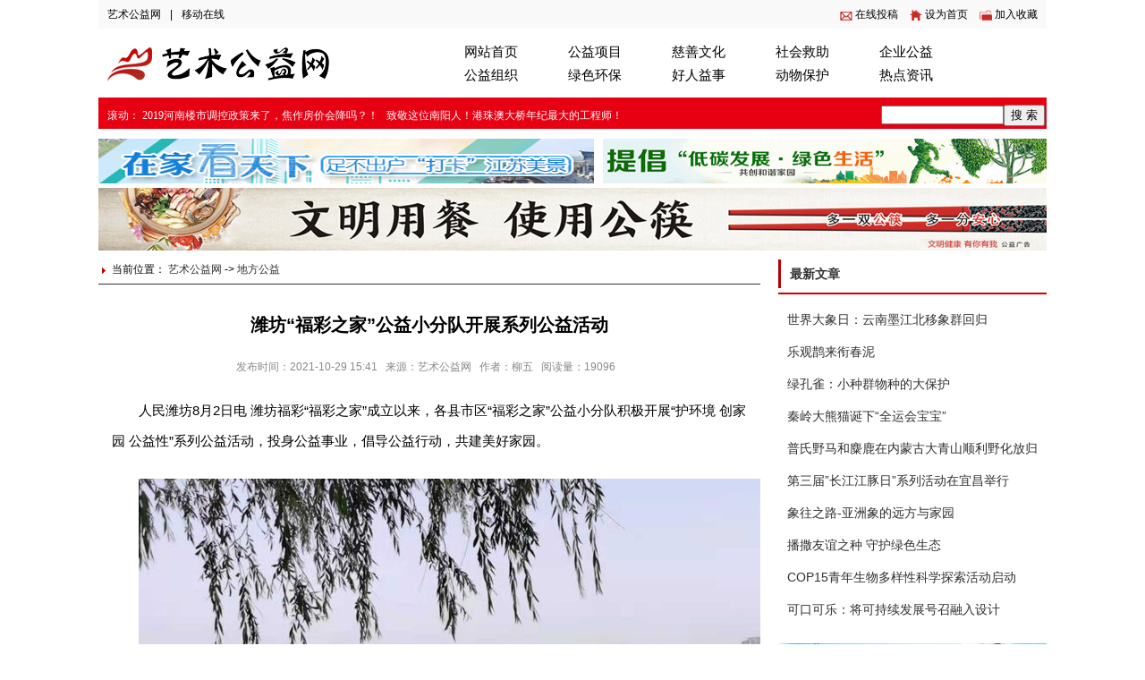

--- FILE ---
content_type: text/html
request_url: http://www.ysos.vip/difang/50098.html
body_size: 5179
content:
<!DOCTYPE html>
<html>
<head>
<meta charset="utf-8"/>
<title>潍坊“福彩之家”公益小分队开展系列公益活动-艺术公益网</title>
<meta name="keywords" content="潍坊“福彩之家”公益小分队开展系列公益活动"/>
<meta name="Description" content="人民潍坊8月2日电潍坊福彩“福彩之家”成立以来，各县市区“福彩之家”公益小分队积极开展“护环境创家园公益性”系列公益活动，投身公益事业，倡导公益行动，共建美好家园。坊子区“福彩之家”公益小分队巡护白沙河。摄影：韦彩峰白沙河是穿越坊子新区的三..."/>
<link rel="stylesheet" type="text/css" href="/Public/0391xxw/style.css" />
<script src="/Public/0391xxw/loadarc.js" type="text/javascript"></script>
<script type="text/javascript">loadcontent(50098);</script>
<link rel="shortcut icon" type="image/x-icon" href="/favicon.ico" media="screen"/>
</head>
<body>
<div class="tophead">
	<div class="mininav">
		<div class="minil">
			<a href="http://www.ysos.vip/?b=0">艺术公益网</a>|<a href="http://www.ysos.vip/?b=0" rel="nofollow">移动在线</a>
		</div>
		<div class="minir">
			<a href="javascript:void(0);" rel="nofollow" class="tougao">在线投稿</a><a href="javascript:void(0);" rel="nofollow" class="shouye">设为首页</a><a href="javascript:window.external.AddFavorite('http://www.ysos.vip/?b=0', '艺术公益网')" class="shoucang">加入收藏</a>
		</div>
	</div>
	<div class="menunav">
		<div class="weblogo"><a href="http://www.ysos.vip/?b=0"><img src="http://www.ysos.vip/Public/0391xxw/logo.png" alt="艺术公益网"/></a></div>
		<ul class="menulist">
		<li><a href="http://www.ysos.vip/?b=0">网站首页</a></li>
		<li ><a href="http://www.ysos.vip/xiangmu/">公益项目</a></li><li ><a href="http://www.ysos.vip/cishan/">慈善文化</a></li><li ><a href="http://www.ysos.vip/jiuzhu/">社会救助</a></li><li ><a href="http://www.ysos.vip/qiye/">企业公益</a></li><li ><a href="http://www.ysos.vip/zuzhi/">公益组织</a></li><li ><a href="http://www.ysos.vip/huanbao/">绿色环保</a></li><li ><a href="http://www.ysos.vip/yishi/">好人益事</a></li><li ><a href="http://www.ysos.vip/dongwu/">动物保护</a></li><li ><a href="http://www.ysos.vip/redian/">热点资讯</a></li>		</ul>
	</div>
	<div class="menumore">
		<div class="menumore_cont">
		<div class="menumore_l"><script src="/Public/0391xxw/ad_head1.js"></script></div>
		<div class="menumore_r">
		<form action="http://www.baidu.com/baidu" target="_blank">
		<input name="tn" type="hidden" value="baidu"><input name="ie" type="hidden" value="utf-8"><input type="text" name="word" size="15" class="schtxt"><input type="submit" value="搜 索" class="schbtn">
		</form>
		</div>
		</div>
	</div>
</div>
<script src="/Public/0391xxw/ad_head2.js"></script>

<div class="main" style="margin-top:5px;">
<div class="mainleft">
    <div class="lacation">
      <span class="lacatsp">当前位置：</span>
      <a href="http://www.ysos.vip/?b=0">艺术公益网</a> -> <a href="http://www.ysos.vip/difang">地方公益</a>
    </div>
	<h1>潍坊“福彩之家”公益小分队开展系列公益活动</h1>
	<div class="newsinfo">
	发布时间：2021-10-29 15:41&nbsp;&nbsp;&nbsp;来源：艺术公益网&nbsp;&nbsp;&nbsp;作者：柳五&nbsp;&nbsp;&nbsp;阅读量：19096&nbsp;&nbsp;&nbsp;	</div>
	<div id="newscont"><p>人民潍坊8月2日电 潍坊福彩“福彩之家”成立以来，各县市区“福彩之家”公益小分队积极开展“护环境 创家园 公益性”系列公益活动，投身公益事业，倡导公益行动，共建美好家园。</p><p><img alt="" src="http://sd.people.com.cn/NMediaFile/2021/0802/LOCAL202108021422000118821137750.jpg" width="700" height="518" style="border: 0px; vertical-align: top; max-width: 860px;"/></p><p>坊子区“福彩之家”公益小分队巡护白沙河。摄影：韦彩峰</p><p>白沙河是穿越坊子新区的三条河流之一，是虞河的支流。为了更好地守护白沙河，坊子区“福彩之家”公益小分队到白沙河开展巡护白沙河公益活动。近日，志愿者们自带垃圾袋、簸箕、扫把等清洁工具，清扫了白沙河边的各种杂物和沿岸的水面漂浮物。虽然天气十分炎热，但是大家干劲十足，能够为城市文明出一份力，都感到非常自豪。</p><p>寒亭区“福彩之家”公益小分队的志愿者对单位周围的街道、草坪进行了大清理。他们自带笤帚、簸箕等工具，对街道和草坪内的瓜果、皮屑等垃圾进行了集中大清理，随后又将附近的公共自行车进行了擦拭</p><p>昌邑“福彩之家”组织公益小分队在潍河流域开展巡河、护河志愿服务活动。团队志愿者拿着垃圾袋、扫帚等用具，沿着河道捡拾周围垃圾，小到烟头、纸屑，大到包装袋、废旧生活用具等都一一进行了清理。志愿者沿着河边搜寻，努力让母亲河变得更加干净，用实际行动保卫着母亲河。</p><p><img alt="" src="http://sd.people.com.cn/NMediaFile/2021/0802/LOCAL202108021422000462154880496.jpg" width="500" height="666" style="border: 0px; vertical-align: top; max-width: 860px;"/></p><p>昌邑“福彩之家”公益小分队在潍河流域开展巡河护河。摄影：韦彩峰</p><p>临朐县“福彩之家”位于临朐县翡翠公寓小区，作为小区一份子，临朐县“福彩之家”主动对接物业公司，开展保护小区环境公益活动。志愿者们自带扫帚、垃圾袋、抹布等工具，协助物业公司维护小区环境，对小区内烟头、纸屑、塑料袋等垃圾进行全面清理，对小区内死角卫生进行清扫，对健身器材、便民公告栏等设施进行维护擦拭，保持小区内环境的干净整洁，为小区群众休闲锻炼提供方便，充分发挥临朐“福彩之家”公益小分队的作用。</p><p>潍坊福彩“福彩之家”公益小分队通过自身的行动，把爱护环境、人人有责的理念传播出去，同时为城市环境尽自己的一份力量。下一步，“福彩之家”公益小分队将继续用实际行动践行福彩社会责任，弘扬福彩文化，提升福彩形象和品牌影响力。（韦彩峰）</p>	<p style="color:#888;margin-top:30px; font-size:15px;";>郑重声明：此文内容为本网站转载企业宣传资讯，目的在于传播更多信息，与本站立场无关。仅供读者参考，并请自行核实相关内容。</p>
	</div>
    <div class="tbox">
		<div class="boxtitle"><h3>推荐阅读</h3></div>
		<ul class="index_ilist">
		<li>
				<a href="/difang/50108.html" class="view" title="“双减”后 社区公益课程开班了"><img src="/Public/0391xxw/202110/s_1635493682.jpg" width="220" height="138" alt="“双减”后 社区公益课程开班了"/></a>
				<p>“双减”后 社区公益课程开班了</p>
			</li><li>
				<a href="/redian/50107.html" class="view" title="准格尔旗公益盖村：肉牛养殖拓宽致富路"><img src="/Public/0391xxw/202110/s_1635493637.jpg" width="220" height="138" alt="准格尔旗公益盖村：肉牛养殖拓宽致富路"/></a>
				<p>准格尔旗公益盖村：肉牛养殖拓宽致</p>
			</li><li>
				<a href="/xiangmu/50005.html" class="view" title="1+1手拉手活动"><img src="/Public/0391xxw/202110/s_1635488003.jpg" width="220" height="138" alt="1+1手拉手活动"/></a>
				<p>1+1手拉手活动</p>
			</li>		</ul>
    </div>
</div>
<div class="mainright">
<div class="contbox">
        <div class="boxtitle"><h3>最新文章</h3></div>
		<div class="boxbody">
        <ul class="arctable">
        <li><a href="/dongwu/50097.html" title="世界大象日：云南墨江北移象群回归" target="_blank">世界大象日：云南墨江北移象群回归</a></li><li><a href="/dongwu/50095.html" title="乐观鹊来衔春泥" target="_blank">乐观鹊来衔春泥</a></li><li><a href="/dongwu/50094.html" title="绿孔雀：小种群物种的大保护" target="_blank">绿孔雀：小种群物种的大保护</a></li><li><a href="/dongwu/50093.html" title="秦岭大熊猫诞下“全运会宝宝”" target="_blank">秦岭大熊猫诞下“全运会宝宝”</a></li><li><a href="/dongwu/50091.html" title="普氏野马和麋鹿在内蒙古大青山顺利野化放归自然" target="_blank">普氏野马和麋鹿在内蒙古大青山顺利野化放归</a></li><li><a href="/dongwu/50089.html" title="第三届”长江江豚日”系列活动在宜昌举行" target="_blank">第三届”长江江豚日”系列活动在宜昌举行</a></li><li><a href="/dongwu/50088.html" title="象往之路-亚洲象的远方与家园" target="_blank">象往之路-亚洲象的远方与家园</a></li><li><a href="/huanbao/50087.html" title="播撒友谊之种 守护绿色生态" target="_blank">播撒友谊之种 守护绿色生态</a></li><li><a href="/huanbao/50085.html" title="COP15青年生物多样性科学探索活动启动仪式在昆明举行" target="_blank">COP15青年生物多样性科学探索活动启动</a></li><li><a href="/huanbao/50083.html" title="可口可乐：将可持续发展号召融入设计" target="_blank">可口可乐：将可持续发展号召融入设计</a></li>        </ul>
		</div>
    </div>

    <script src="/Public/0391xxw/ad_page1.js"></script>

    <div class="contbox">
        <div class="boxtitle"><h3>热门文章</h3></div>
		<div class="boxbody">
		<ul class="imgarcinfo">
		<li>
				<h4><a href="/qiye/50104.html" title="“云城公益暑托班”开班" target="_blank">“云城公益暑托班”开班</a></h4>
				<div class="pai_cont">
				<a href="/qiye/50104.html" title="“云城公益暑托班”开班" class="view" target="_blank"><img src="/Public/0391xxw/202110/s_1635493531.jpg" width="100" height="80" alt="“云城公益暑托班”开班" /></a>
				<p>参加“云城公益暑托班”的孩子在老师带领下开展活动。本报讯为丰富辖区青少年儿童...</p>
				</div>
			</li><li>
				<h4><a href="/qiye/50100.html" title="“99公益日”重庆仁品耳鼻喉医院深耕可持续公益" target="_blank">“99公益日”重庆仁品耳鼻喉医院深耕可</a></h4>
				<div class="pai_cont">
				<a href="/qiye/50100.html" title="“99公益日”重庆仁品耳鼻喉医院深耕可持续公益" class="view" target="_blank"><img src="http://cq.people.com.cn/NMediaFile/2021/0910/LOCAL202109101210000417712744159.jpg" width="100" height="80" alt="“99公益日”重庆仁品耳鼻喉医院深耕可持续公益" /></a>
				<p>2021年9月7日-9日，由重庆市慈善总会耳鼻喉健康基金发起的“99公益日—...</p>
				</div>
			</li>		</ul>
        <ul class="arctable">
        <li><a href="/huanbao/50082.html" title="“向洋而生”海洋塑料垃圾设计展在昆明拉开中国巡展帷幕" target="_blank">“向洋而生”海洋塑料垃圾设计展在昆明拉开</a></li><li><a href="/huanbao/50081.html" title="人民网科普发起“海好有你”公益行动" target="_blank">人民网科普发起“海好有你”公益行动</a></li><li><a href="/huanbao/50080.html" title="让出行，更加绿色可持续！" target="_blank">让出行，更加绿色可持续！</a></li><li><a href="/qiye/50078.html" title="积极践行公益 勇担社会责任 ——记爱心企业中国建设银行河南省分行郑州金水支行" target="_blank">积极践行公益 勇担社会责任 ——记爱心企</a></li><li><a href="/qiye/50077.html" title="深耕慈善之路 汇聚爱心力量 —— 记爱心企业公牛集团股份有限公司" target="_blank">深耕慈善之路 汇聚爱心力量 —— 记爱心</a></li><li><a href="/qiye/50075.html" title="担社会道义 展民企形象 —— 记爱心企业宁波力勤资源科技开发有限公司" target="_blank">担社会道义 展民企形象 —— 记爱心企业</a></li><li><a href="/qiye/50073.html" title="“石头老板”慈善心 —— 记广西万升石业有限公司董事长王万传" target="_blank">“石头老板”慈善心 —— 记广西万升石业</a></li><li><a href="/qiye/50072.html" title="威高集团荣膺第十一届“中华慈善奖”" target="_blank">威高集团荣膺第十一届“中华慈善奖”</a></li>        </ul>
		</div>
    </div>

</div>
</div>
<div  class="footer">
	<div class="footer_body">
		<div class="about">
			<a href="/copyright.html" target="_blank">版权声明</a>|
			<a href="/jobs.html" target="_blank">加入我们</a>|
			<a href="/ad.html" target="_blank">广告服务</a>|
			<a href="/sitemap.html" target="_blank">网站地图</a>|
			<a href="/about.html" target="_blank">关于我们</a>|
			<a href="/badinfo.html" target="_blank">不良信息举报</a>
		</div>
			<div class="footer_cont">
				<p>Copyright (C) 2014-<script>document.write(new Date().getFullYear());</script>  All Rights Reserved  &nbsp; </p>
				<p>版权所有：<a href=" http://www.ysos.vip/?b=0">艺术公益网</a>&nbsp;&nbsp;&nbsp;本站部分内容来自互联网，如有侵权或其它问题请联系客服</p>
			</div>
			<div class="footer_down">
			<ul class="mcse">
				<li><img src="/Public/0391xxw/ft02.gif" alt="http://www.ysos.vip"/></li>
				<li><img src="/Public/0391xxw/ft04.gif" alt="http://www.ysos.vip"/></li>
				<li><img src="/Public/0391xxw/ft05.gif" alt="http://www.ysos.vip"/></li>
			</ul>
			</div>
	</div>
</div>

<script>
(function(){
    var bp = document.createElement('script');
    var curProtocol = window.location.protocol.split(':')[0];
    if (curProtocol === 'https') {
        bp.src = 'https://zz.bdstatic.com/linksubmit/push.js';        
    }
    else {
        bp.src = 'http://push.zhanzhang.baidu.com/push.js';
    }
    var s = document.getElementsByTagName("script")[0];
    s.parentNode.insertBefore(bp, s);
})();
</script>
</body>
</html>

--- FILE ---
content_type: text/css
request_url: http://www.ysos.vip/Public/0391xxw/style.css
body_size: 4399
content:
@charset "UTF-8";

body,html,h1,h2,h3,h4,h5,p,dl,dt,dd,ul,li,form,button,th,td{margin:0;padding:0;word-wrap:break-word}
body,html{font:14px/1.5 '微软雅黑','宋体',\5b8b\4f53,sans-serif;}
img{border:none}
ul,ol,li{list-style:none;}
a{text-decoration:none; color:#303030;}
a:hover{text-decoration:none; color:#e60012;}
div{display:block; overflow:hidden;}

/*主框架*/
.main{width:1060px; clear:both; margin:15px auto;}
.mainleft{width:740px; float:left;border-radius:4px;}	
.mainright{width:300px; float:right;display:block; overflow:hidden; padding-left:10px;}

/******************************************************************** 通用文章列表排版*/
/*纯文章列表，无小图标，可设置主标题bdnews，红色小标题topred*/
ul.arctable{ font-size:14px;}
ul.arctable li{height:36px; line-height:36px;overflow:hidden;}
ul.arctable li a{ font-size:14px;white-space:nowrap;}
ul.arctable li.topred a{color:#ff0000;}
ul.arctable li.bdnews a{font-size:15px; font-weight:700; color:#333;}
ul.arctable li.bdnews a:hover{color:#【导航颜色】;}
ul.arctable li span{float:right; font-size:12px; color:#999; padding-right:5px;}
ul.arctable li.topdsp{height:100px; margin-bottom:7px; background: none;padding-left:4px;}
ul.arctable li.topdsp a{height:36px; line-height:36px; font-size:16px; margin-bottom:10px; color:#333; font-weight:600;}
ul.arctable li.topdsp p{ line-height:30px; font-size:13px; color:#888;text-indent: 2em;}
/*纯文章列表，带小图标，可设置小标题topred,可设置带简介文章topdsp*/
ul li.litline{ height:1px; margin:5px 0;}
ul.arclist{font-size:14px;}
ul.arclist li{background:url(./liico.png) left center no-repeat; padding-left:14px; height:36px; line-height:36px; overflow:hidden;}
ul.arclist li a{font-size:14px;white-space:nowrap;}
ul.arclist li.topred a{color:#ff0000;}
ul.arclist li.bdnews a{font-size:18px; font-weight:700; color:#333;}
ul.arclist li.bdnews a:hover{color:#【导航颜色】;}
ul.arclist li.topdsp{height:100px; margin-bottom:7px; background: none;padding-left:4px;}
ul.arclist li.topdsp a{height:36px; line-height:36px; font-size:16px; margin-bottom:10px; color:#333; font-weight:600;}
ul.arclist li.topdsp p{ line-height:30px; font-size:13px; color:#888;text-indent: 2em;}
ul.arclist li span{float:right; font-size:12px; color:#999; padding-right:5px;}
/*纯文章列表，带颜色小图标*/
ul.arclist2 li{background: url(./ico.png) left 12px no-repeat; padding-left:14px; height:36px; line-height:36px;overflow:hidden;}
ul.arclist2 li a{font-size:14px;white-space:nowrap;}
/*独立单行文本*/
.arcline{background:url(./ico.png) left -97px no-repeat; padding-left:14px; height:36px; line-height:36px; clear:both;}
.arcline a{font-size:14px;white-space:nowrap;}
.newsline{height:30px; line-height:30px; clear:both;}
.newsline a{font-size:14px;white-space:nowrap;}
/*图文混排div 左图片+右侧大标题，多项可竖排*/
ul.imgarc{display:block; overflow:hidden;}
ul.imgarc li{ width:314px; display:block; overflow:hidden; margin-bottom:10px;}
ul.imgarc li .view{width:120px;height:82px;float: left;margin-right: 10px;}
ul.imgarc li .view img{width:120px; height:82px;}
ul.imgarc li .btitle{width:180px;height:80px;float: right;}
ul.imgarc li .btitle a{ font-size:15px; font-weight:600;}
/*图文混排UL 上标题，下左图+下右列表*/
.picarcs{}
.picarcs li{}
/*上部3大图+下部3列并排文章标题列表*/
ul.index_ilist{ padding:12px 0px 12px 0px; display:block; overflow:hidden;}
ul.index_ilist li{width: 220px;height: 138px;position: relative;overflow: hidden; float:left; margin-left:10px;}
ul.index_ilist li:first-child{margin-left:0;}
ul.index_ilist li img{width: 100%;}
ul.index_ilist li p{position: absolute;bottom: 0;height: 26px;line-height: 26px;color: #ffffff;background: rgba(0,0,0,0.7);width: 100%;padding:0px;z-index: 3;overflow: hidden;white-space: nowrap;text-overflow: ellipsis; text-align:center;}
/*文章两列并排*/
ul.index_towlist{padding:5px 0; display:block; overflow:hidden;}
ul.index_towlist li{height:36px; line-height:36px; float:left; width:324px; background: url(./ico_video.png) 0 1px repeat-y; padding-left:20px;}
ul.index_towlist li.topone{height:42px; line-height:42px; width:100%; background:none; clear:both; text-align:center; font-size:20px; font-weight:600; margin-bottom:8px; border-bottom:1px solid #eee; padding-bottom:8px;}
ul.index_threelist{ padding:5px 0; display:block; overflow:hidden;}
ul.index_threelist li{height:36px; line-height:36px; float:left; width:226px; padding-left:10px;}
/*图文混排UL 上标题，下左图+下右文章简介*/
ul.picarcinfo{ display:block; overflow:hidden;}
ul.picarcinfo li{ }
ul.picarcinfo li h4{ height:36px; line-height:36px; white-space:nowrap; font-size:14px; font-weight:600;}
ul.picarcinfo .pai_cont{}
ul.picarcinfo .pai_cont .view{ float:left; width:120px; height:90px;}
ul.picarcinfo .pai_cont p{ float:right; width:190px; height:90px; line-height:30px; font-size:13px; color:#999;text-indent:1em;}
/*图片列表，可设置超大图imgone，或默认横排*/
ul.imglist{ display:block; overflow:hidden; clear:both;}
ul.imglist li{height:125px;width:154px;float:left; overflow:hidden; margin:0px 4px 6px 4px;position: relative; font-size:12px;}
ul.imglist li a.view{height:100px; display:block; overflow:hidden;}
ul.imglist li p{position: absolute;bottom: 0;height: 26px;line-height: 26px;color: #ffffff;background: rgba(0,0,0,0.7);width: 100%;padding:0px;z-index: 3;overflow: hidden;white-space: nowrap;text-overflow: ellipsis; text-align:center;}
ul.imglist li p a{color:#fff;}
ul.imglist li img{width:154px; height:100px;}
ul.imglist li.imgone{width:316px; height:170px;display:block; overflow:hidden; margin-bottom:10px;}
ul.imglist li.imgone a.view{width:316px; height:170px;}
ul.imglist li.imgone img{width:316px; height:170px;}
/*大图片列表，多项可横排*/
.pictl{width:210px; float:left;display:block; overflow:hidden;}
.pictr{width:480px; float:right;display:block; overflow:hidden;}
ul.piclist{ padding:10px 10px 0 10px;}
ul.piclist li{ width:200px; height:150px;margin-bottom:6px; float:left;}
ul.piclist li a.view{width:200px; height:120px; display:block; overflow:hidden;}
ul.piclist li a.view img{width:200px; height:120px;}
ul.piclist li p{ height:25px; line-height:25px; text-align:center;white-space: nowrap; font-size:13px;}
/*不规则图集列表，可设置超大图picone，多项横排*/
.picsr{width:356px; float:right;display:block; overflow:hidden;}
ul.pictable{ display:block; overflow:hidden; width:740px; float:left;}
ul.pictable li{position: relative; float:left; margin:0 0px 0px 0; }
ul.pictable li.picone,.pictable li.picone img{width:360px; height:240px;}
ul.pictable li.picdata,.pictable li.picdata img{width:180px; height:120px;}
ul.pictable li img{display: block; border:2px solid #fff;}
ul.pictable li a {position: relative; display: block; background:#000;}
ul.pictable li a:hover img{opacity: 0.75;}
ul.pictable li span{position:absolute;bottom:1px;left:2px;right:1px;display:block;height:24px;line-height:24px;text-align: center; background:url(./picbg.png) no-repeat; _filter:alpha(opacity=70); _cursor:pointer;color:#fff; font-size:12px; _width:100%;_bottom:1px;}
ul.pictable li p{text-align: center; font-size: 12px; padding:5px 0;}

/*通用自适应容器*/
.contbox{zoom:1; overflow:hidden;border-radius:4px;}
.contbox .boxtitle{height:32px;margin-bottom:10px;border-bottom: 2px solid #D20001; padding: 5px 0;}
.contbox h3{border-left: 3px solid #ba0000;color:#333; font-size:14px;padding-left:10px; height:32px;line-height:32px;font-weight:700; float:left;}
.contbox h3 a{color:#000; font-size:16px;font-weight:600;}
.contbox div.title span{ color:#2064ae;cursor: hand;!important;cursor: pointer;float:right; line-height:28px; padding-right:10px;}
.contbox .boxbody{padding:0 10px 10px 10px;}
.contbox a.more{float:right;width:30px;height:28px;line-height:28px;display:block; margin:0px 5px 0px 0; color:#666;}
.contbox a.more:hover{color:#e60012;}
.tbox{zoom:1; overflow:hidden; padding:20px 30px;}
.tbox .boxtitle{height:32px;margin-bottom:10px; background:url(minibg.png) repeat-x}
.tbox h3{color:#333; font-size:14px;padding-left:18px; height:32px;line-height:32px;font-weight:700; float:left;}
/*非通用容器标题*/
.ctitle{height:36px;margin-bottom:10px;    border-bottom: 2px solid #D20001;}
.ctitle h3{color:#333; font-size:16px;padding:0; height:36px;line-height:36px;font-weight:700; float:left; }
.ctitle h3 a{color:#e60012; font-size:16px;font-weight:700;}
/*通用容器宽高设置*/
.catbox{width:344px; height:370px; float:left;}
.cont_one{width:344px; height:370px; float:left;}
.cont_onc{width:344px; height:370px; float:left; margin:0 11px;}
.cont_tow{width:702px; height:370px;float:left; margin-right:10px;}
.cont_three{width:1060px; clear:both;}

ul.nlist{display:block; overflow:hidden; clear:both; padding:0px 10px 0px 10px; margin-top:10px;}
ul.nlist li{display:block; overflow:hidden; clear:both;height:34px; line-height:34px;}
ul.nlist li .ntitle{width:570px; float:left;background:url(./liico.png) left center no-repeat; padding-left:16px;}
ul.nlist li .ntitle a{font-size:15px;}
ul.nlist li .ntime{width:40px; float:right; font-size:12px; color:#888888;}
ul.nlist li.nlimit{ height:15px;margin-bottom:15px;}
ul.nlist li a{font-size:13px; font-family:"微软雅黑"; font-weight:500;}
ul.nlist li.nlimit{ height:15px; margin-bottom:15px; background:none;}
 
ul.newslist{display:block; overflow:hidden; clear:both; padding:10px 0px 10px 0;}
ul.newslist li{ display:block; overflow:hidden; clear:both; padding:20px 10px 20px 0px; }
ul.newslist li:hover{ color:#【导航颜色】;}
ul.newslist li:hover a.title{color:#【导航颜色】;}
ul.newslist li .arcli{display:block; overflow:hidden; clear:both;}
ul.newslist li .arcimg{float:left; width:200px; height:130px; overflow:hidden;}
ul.newslist li .arcimg img{width:200px;}
ul.newslist li .arcdata{float:right; width:560px; height:130px; overflow:hidden;}
ul.newslist li a.title{font-size:20px; font-weight:700; color:#333333; height:34px; line-height:34px;}
ul.newslist li a:hover{color:#【导航颜色】;}
ul.newslist li .arcinfo{height:26px; line-height:26px; padding-top:8px;font-size:12px;color:#888;}
ul.newslist li .arcdsp{font-size:14px; color:#333; text-indent:2em; height:64px;}
ul.newslist li .move{float:right;}
/*友情链接*/
ul.links{padding:5px;}
ul.links li{float:left; display:block; overflow:hidden; margin-right:5px;}
ul.links li a{padding:3px 5px; height:26px; line-height:26px;}
/*当前位置*/
.lacation{font-size:12px; height:32px;line-height:32px;margin-bottom: 10px; border-bottom: 1px solid #333;}
.lacation .lacatsp{background:url(./ico.png) 0px -57px no-repeat; padding-left:15px;}
.mainleft .newsinfo{height:24px; line-height:24px;  color:#888; font-size:12px; text-align:center;}
.mainleft h1{font-size:20px; line-height:30px; padding:20px 0; text-align:center; color:#000;}
/*文章内容*/
#newscont{padding:20px 15px 30px 15px; line-height:34px; display:block; overflow:hidden; clear:both; font-size:15px; color:333;}
#newscont p{text-indent:2em; margin-bottom:15px;}
#newscont img{max-width:660px; margin:10px 0;}
/*分享及作者*/
.newsmove{height:28px; line-height:28px; margin:20px 0;}
.newsmove .baidufx{ width:150px; float:right;}
.newsmove .author{width:160px; float:left; font-size:12px; }
/*列表分页*/
.pages ul{display:block;clear:both;overflow:hidden;list-style:none; padding:10px; font-size:12px;}
.pages ul li{float:left;margin-right:10px; padding:2px 4px; background:#eee;border-radius:3px;}
.pages ul li.now{ background:#fff; border:1px solid #eee;}
.pages ul li.now a{color:#e60012;}


.tophead{ width:1060px; height:155px; margin:0 auto;color:#000;}
.tophead .mininav{height:32px; line-height:32px;font-size:12px; border-top:none; background: #f9f9f9;}
.tophead .mininav a{color:#000; padding:0 10px;}
.tophead .mininav .minil{float:left; width:400px;}
.tophead .mininav .minir{float:right; width:600px; text-align:right;}
.tophead .mininav .minir a.login{background:#fff; padding:3px 8px; color:#333333; margin-left:20px;}
.tophead .mininav .minir a.newmb{background:#fc8400; padding:3px 8px; color:#fff; margin-right:20px;}

.tophead .menunav{height:60px;padding:8px 10px 7px 10px; margin-top:1px;border-bottom:none;}
.tophead .menunav .weblogo{float:left; width:260px; height:60px;}
.tophead .menunav .weblogo a{width:260px; height:60px;}
.tophead .menunav .menulist{float:right; width:658px; height:52px; padding:4px 0;}
.menulist li{float:left; width:116px; height:26px; line-height:26px; text-align:center;}
.menulist li a{font-size:15px;font-family:"微软雅黑";color:#000; font-weight:500; width:94px;height:26px;display:block;}
.menulist li.hover a,.menulist li a:hover{color:#c60023; text-decoration:none; font-weight:700;}

.menumore{ height:40px;border-top:none;}
.menumore .menumore_cont{font-family:"微软雅黑"; background: #e60012;height:30px; margin:0px 0px 5px 0px; padding-top:5px; border-top:1px solid #fff;}
.menumore_l{float:left; height:30px; line-height:30px; width:700px; font-size:12px;  color:#fff;padding-left:10px;}
.menumore_l a{color:#fff;}
.menumore_r{ float:right; height:22px; width:185px; padding:3px 0; }

/*** ADD:Footer ***/
.footer{width:1060px;height:110px; font-size:12px; margin-top:10px;margin:0 auto; border-bottom:none;}
.footer_body{height:110px;}
.footer_body .about{text-align:center; height:40px;color:#000; border-bottom:1px solid #000;}
.footer_body .about a{padding:0px 24px; color:#000;height:40px; line-height:40px;}
.footer_body .footer_cont{background: url(./kf.png) 280px 5px no-repeat;  width:600px;height:60px; float:left; padding-left:20px;}
.footer_body .footer_cont p{line-height:30px;}
.footer_down{width:400px; float:right;height:52px; height:60px;}
.mcse{height:52px; padding-top:6px; display:block; overflow:hidden; width:520px; margin:0 auto;}
.mcse li{float:left;width:130px; height:52px;}



.m1agbdu9s{width:310px;height:464px;float:right;}
.m1blija3c{width:715px;height:488px;float:left;padding:10px;}
.m2ajc35ys{height:260px;clear:both;}
.m2bsw7imx{width:693px;height:188px;margin-top:15px;clear:both;padding:10px;}
.m3asxr8yj{width:400px;height:260px;float:left;}
.m3bxaksbz{width:282px;height:238px;float:right;padding:10px;}

.tophead .mininav .minir a.tougao{background: url(./ico2.png) left -84px no-repeat; padding-left:20px; }
.tophead .mininav .minir a.shouye{background: url(./ico2.png) left 0px no-repeat;  padding-left:20px;}
.tophead .mininav .minir a.shoucang{background: url(./ico2.png) left -40px no-repeat; padding-left:20px; }

/*幻灯大图*/
.photobig{width:400px; height:260px;display:block; overflow:hidden; clear:both;position: relative;}
.photobig a.view{width:400px; height:260px;display:block; overflow:hidden;}
.photobig p a{color:#fff;}
.photobig P{position: absolute;bottom: 0;height: 26px;line-height: 26px;color: #ffffff;background:rgba(204,0,0,0.7);width: 100%;padding:0px;z-index: 3;overflow: hidden;white-space: nowrap;text-overflow: ellipsis; text-align:center;}
/*图文混排UL 上标题，下左图+下右文章简介*/
ul.imgarcinfo{ display:block; overflow:hidden;}
ul.imgarcinfo li{ padding-bottom:10px; border-bottom:1px solid #dashed;}
ul.imgarcinfo li h4{ height:30px; line-height:30px; white-space:nowrap; font-size:14px; font-weight:600;}
ul.imgarcinfo .pai_cont{}
ul.imgarcinfo .pai_cont .view{ float:left; width:100px; height:80px;}
ul.imgarcinfo .pai_cont p{ float:right; width:172px; height:80px; line-height:30px; font-size:12px; color:#999;}

--- FILE ---
content_type: application/javascript
request_url: http://www.ysos.vip/Public/0391xxw/ad_head1.js
body_size: 261
content:
document.write("滚动：&nbsp;<a href='/Public/zjzgol/adtop.jpg'/>2019河南楼市调控政策来了，焦作房价会降吗？！</a>&nbsp;&nbsp;&nbsp;<a href='/Public/zjzgol/adtop.jpg'/>致敬这位南阳人！港珠澳大桥年纪最大的工程师！</a>")

--- FILE ---
content_type: application/javascript
request_url: http://www.ysos.vip/Public/0391xxw/ad_page1.js
body_size: 162
content:
document.write("<div style='clear:both;display:block;width:300px;margin:10px auto;height:68px;'><img src='/Public/0391xxw/ad05.jpg' width=300 height=70/></div>");

--- FILE ---
content_type: application/javascript
request_url: http://www.ysos.vip/Public/0391xxw/ad_head2.js
body_size: 480
content:
document.write("<div style='clear:both;display:block;width:1060px;margin:0px auto;height:50px;'><div style='float:left;width:554px;height50px;'><img src='/Public/0391xxw/ad01.gif' width=554 height=50/></div><div style='float:right;width:496px;height50px;'><img src='/Public/0391xxw/ad02.gif' width=496 height=50/></div></div><div style='clear:both;display:block;width:1060px;margin:5px auto 0px auto;height:70px;'><img src='/Public/0391xxw/ad03.jpg' width=1060 height=70/></div>")